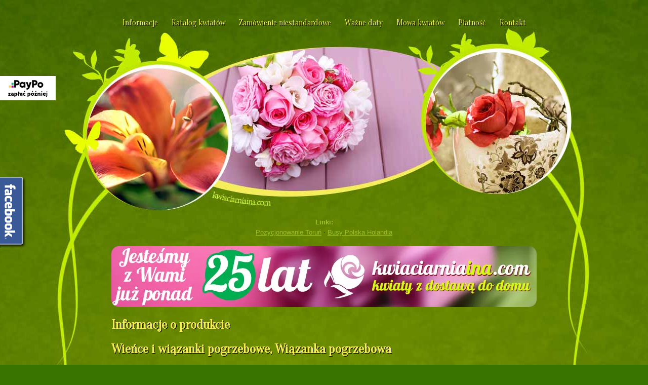

--- FILE ---
content_type: text/html
request_url: https://kwiaciarniaina.com/?sekcja=wiecej-informacji&id=109
body_size: 1705
content:
<!DOCTYPE html>
<html lang="pl-PL"> 
  <head>                                                                         
  <meta http-equiv="content-type" content="text/html; charset=utf-8">
    <link rel="canonical" href="https://kwiaciarniaina.com/?sekcja=wiecej-informacji&id=109"/>

  <title>Kwiaciarnia INA Toruń - Wiązanka pogrzebowa już od 280.00 zł</title>

  <meta name="robots" content="index,follow,all"/>
  <meta name="Description" content="Kwiaciarnia Toruń -  Numer 109 Kwiaciarnia INA Toruń - Wiązanka pogrzebowa już od 280.00 zł - Standard: 280.00 PLN  - Exclusive: 380.00 PLN - Kwiaty na terenie Torunia dostarcza nasza wewnętrzna poczta. Kwiatowa przesyłka."/>
  <meta name="Language" content="pl"/>
  <meta name="Author" content="Szymon Szewczak, webtarget.pl"/>
  <link href='https://fonts.googleapis.com/css?family=Oranienbaum&subset=latin,latin-ext' rel='stylesheet' type='text/css'>
  <link type="text/css" rel="stylesheet" media="screen" href="960.css"/>
  <link type="text/css" rel="stylesheet" media="screen" href="2022.css"/>
  <link rel="stylesheet" href="css/lightbox.css" type="text/css" media="screen"/>
  <link rel="icon" href="fav.ico">
  <link href="https://ajax.googleapis.com/ajax/libs/jqueryui/1.8/themes/base/jquery-ui.css" rel="stylesheet" type="text/css"/>
  <script src="https://ajax.googleapis.com/ajax/libs/jquery/1.4/jquery.min.js"></script>
  <script src="https://ajax.googleapis.com/ajax/libs/jqueryui/1.8/jquery-ui.min.js"></script>
  <script src="js/jquery-ui.datepicker-pl.js"></script>  
  <script>jQuery(document).ready(function(){jQuery("#datownik").datepicker({dateFormat:'dd/mm/yy'})});</script>

  <script type="text/javascript" src="js/prototype.js"></script>
  <script type="text/javascript" src="js/scriptaculous.js?load=effects,builder"></script>
  <script type="text/javascript" src="js/lightbox.js"></script>
  <script type="text/javascript" src="przelewy.js"></script>
<!-- Global site tag (gtag.js) - Google Analytics -->
<script async src="https://www.googletagmanager.com/gtag/js?id=UA-8165341-4"></script>
<!-- Global site tag (gtag.js) - Google Analytics -->
<script async src="https://www.googletagmanager.com/gtag/js?id=G-3H1WVVWKGS"></script>
<script>window.dataLayer=window.dataLayer||[];function gtag(){dataLayer.push(arguments);}gtag('js',new Date());gtag('config','G-3H1WVVWKGS');window.dataLayer=window.dataLayer||[];function gtag(){dataLayer.push(arguments);}gtag('js',new Date());gtag('config','UA-8165341-4');</script>
  </head>
  <body>
	<div class="facebook"><a href="https://www.facebook.com/kwiaciarniaina"><img src="face.png" alt="kwiaciarniaina facebook"/></a></div>
    <div class="paypo"><a href="https://kwiaciarniaina.com/?sekcja=kwiaciarnia-paypo-torun"><img src="paypo-pozniej.png" alt="pay po"></a></div>
  <div class="container_12">
  <div class="grid_12">
  <div id="menu">
      <a href="?sekcja=informacje">Informacje</a>
      <a href="?sekcja=katalog">Katalog kwiatów</a>
      <a href="?sekcja=zamowienie">Zamówienie niestandardowe</a>
      <a href="?sekcja=wazne-daty">Ważne daty</a>
      <a href="?sekcja=mowa-kwiatow">Mowa kwiatów</a>
      <a href="?sekcja=platnosc">Płatność</a>
      <a href="?sekcja=kontakt">Kontakt</a>
  </div>
  </div>
  <div class="clearfix"></div>
    <div class="grid_12">
    
      <div id="home">

                 <!-- <p><center><strong><a href="https://www.webtarget.pl" alt="Pozycjonowanie Toruń" style="color: #9ebe2a;text-align: center;" target="_blank">Pozycjonowanie Toruń</a></strong></center></p> -->
   <p style="color:#9ebe2a;text-shadow:none;text-align:center;">
   Linki:
   <center><strong><a href="https://www.pozycjonowanietorun.pl" alt="Pozycjonowanie Toruń" style="color: #9ebe2a;text-align: center;" target="_blank">Pozycjonowanie Toruń</a></strong>
   &middot; <a href="https://www.busy-polska-holandia.pl/" style="color: #9ebe2a;text-align: center;" target="_blank" alt="busy polska holandia">Busy Polska Holandia</a></center>
</p>
<img src="25lat.webp" alt="22 lata jesteśmy dla Was" style="width:100%;margin-top:10px;border-radius:15px;"/>
<h1>Informacje o produkcie</h1>
<a name="zdjecie"></a>
<h1>Wieńce i wiązanki pogrzebowe, Wiązanka pogrzebowa</h1>
<a href="../duze/1f9ef6aeeb4c487825792dd9eb757217.jpg" rel="lightbox[katalog]"><img src="../duze/1f9ef6aeeb4c487825792dd9eb757217.jpg" alt="Wiązanka pogrzebowa" style="width:510px;"/></a>
<p>Cena aranżacji jak na zdjęciu (Standard): 280.00 zł </b><br/>(z dostawą na terenie Torunia)</p>
<p>Cena aranżacji Exclusive (czyli więcej kwiatów lub dłuższe kwiaty): 380.00 zł </b><br/>(z dostawą na terenie Torunia)</p>
<h2><a href="?sekcja=katalog#id109">Powróć do katalogu i możliwości zamówienia tej aranżacji</a></h2><p>Ważne!<br/>Jeśli są to kwiaty cięte, prosimy natychmiast umieścić je w wodzie.<br/>
Jeśli jest to kosz, prosimy regularnie uzupełniać wodę w gąbce florystycznej.</p>
      </div>
    </div>
  <div class="clearfix"></div>
    <div class="grid_12">
    <div id="stopka">
      <p>Wszystkie prawa zastrzeżone &copy; 1999-2026 kwiaciarniaina.com</p>
      <p>Projekt i pozycjonowanie: <a href="https://www.webtarget.pl" alt="pozycjonowanie toruń">WEBTARGET</a></p>
      <p>Kwiaciarnia Toruń dostarcza bukiety nasza wewnętrzna poczta. Kwiatowa przesyłka dla każdego!</p>
    </div>
    </div>
  </body>
</html>


--- FILE ---
content_type: text/css
request_url: https://kwiaciarniaina.com/2022.css
body_size: 823
content:
body {
	background: url('2022.jpg') #3a7400 top center no-repeat;
	font: normal 13px Arial;
}
  .przycisk {display:block;float:center;padding:7px;font-weight:normal;font-size:18px;background:linear-gradient(90deg, #ed62a8, #ed62a8);color:white;margin:6px;text-decoration:none;border-radius: 5px;box-shadow: inset 0 0 1em white;}
  .przycisk:hover {background:#f63;color:white;}
.facebook {
	position: fixed;
	left: 0px;
	top: 350px;
	width: 52px;
	height: 139px;
	background: transparent url('face.png') no-repeat top center;
	z-index: 1000;
}
.paypo {
	position: fixed;
	left: 0px;
	top: 150px;
	width: 110px;
	height: 48px;
	background: transparent url('paypo-pozniej.png') no-repeat top center;
	z-index: 1000;
}
#menu {
	text-align: center;
	margin-top: 20px;
	font-size: 24px;
}
#menu a {
	font-family: 'Oranienbaum', serif;
	font-size: 16px;
	color: #f6ec57;
	padding: 10px;
	text-shadow: black 1px 1px 1px;
  text-decoration:none;
}
#menu a:hover {
	background: #f6ec57;
  color:#64471f;
  text-shadow:none;
	-moz-border-radius: 15px;
	border-radius: 15px;
}
#home {
	margin-top: 320px;
	padding: 50px 50px 0 50px;
}
#stopka {
	padding: 20px;
	background: #f6ec57;
	color: #000;
	-moz-border-radius: 15px;
	border-radius: 15px;
	text-align: center;
	margin: 20px 50px 20px 50px;
}
#stopka p {
	color: black;
	text-shadow: none;
}
#stopka a {
	color: black;
}
h1 {
	font-family: 'Oranienbaum', serif;
	color: #f6ec57;
	font-size: 26px;
	text-shadow: 1px 1px black;
}
h2 {
	font-family: 'Oranienbaum', serif;
	color: #f6ec57;
	font-size: 22px;
	text-shadow: 1px 1px black;
}
h3 {
	font-family: 'Oranienbaum', serif;
	color: #f6ec57;
	font-size: 16px;
	text-shadow: 1px 1px black;
}
h3 a:hover {
	color: #f6ec57;
}
.produkt {
	float: left;
	padding: 10px;
	background: white;
	width: 142px;
	height: 310px !important;
	display: block;
	margin: 3px;
  background: white url('dowoz.png') bottom right no-repeat;
}
.produkt img {
	width: 100%;
}
img {
	border: none;
}
.nazwa {
	color: black;
}
li {
	list-style: square;
}
label {
	text-align: center;
	font-weight: normal;
  font-size:12px;
}
fieldset {
	border: 2px solid #f6ec57;
	padding: 20px;
	margin: 5px;
}
legend {
	margin: 5px;
	padding: 15px;
	background: #f6ec57;
}
input {
	padding: 5px;
	margin: 5px;
	width: 300px;
	font-size: 16px;
}
input.zam {
	width: 80px;
	padding: 5px;
	font: normal 13px Arial;
}
input.zamowienie {
	padding: 5px;
	width: 150px;
	margin: 3px;
}
textarea {
	padding: 5px;
	height: 100px;
	width: 450px;
	font: normal 16px Arial;
	margin: 3px;
}
input.cena {
	width: auto;
	background: none;
	border: none;
}
input.zam {
	background: #749900;
	font: bold 13px Arial;
	text-shadow: #4c6400 1px 1px;
	color: white;
 padding:10px;
	border-bottom: 1px solid #4c6400;
	border-right: 1px solid #4c6400;
	border-top: none;
	border-left: none;
}
.opisy {
	color: #b70000;
	font: normal 22px Trebuchet MS;
	letter-spacing: -0.05em;
	text-shadow: white 1px 1px;
	text-decoration: none;
}
p {
	padding: 5px;
	margin: 0;
	color: white;
	font-weight: bold;
	text-shadow: black 1px 1px;
  font-size:13px;
}
a {
	font-weight: normal;
	color: white;
}
a:hover {
	color: #f6ec57;
}
li {
color:#f6ec57;
	text-shadow: black 1px 1px;
}

--- FILE ---
content_type: application/javascript
request_url: https://kwiaciarniaina.com/przelewy.js
body_size: 382
content:
function p24_findObj(n, d) {
  var p,i,x;  if(!d) d=document; if((p=n.indexOf("?"))>0&&parent.frames.length) {
    d=parent.frames[n.substring(p+1)].document; n=n.substring(0,p);}
  if(!(x=d[n])&&d.all) x=d.all[n]; for (i=0;!x&&i<d.forms.length;i++) x=d.forms[i][n];
  for(i=0;!x&&d.layers&&i<d.layers.length;i++) x=p24_findObj(n,d.layers[i].document);
  if(!x && document.getElementById) x=document.getElementById(n); return x;
}

function p24_kwota2gr(pole_zl,pole_gr) {
  var error='', ret=true;
  obj_zl = p24_findObj(pole_zl);
  obj_gr = p24_findObj(pole_gr);
  if (obj_zl.value=='' || isNaN(obj_zl.value)) { 
    error += '-Nieprawidłowa wartość w polu Kwota-ZŁ\n';
    ret = false;
  }
  if (obj_gr.value != '' && isNaN(obj_gr.value)) { 
    error += '-Nieprawidłowa wartość w polu Kwota-GR\n';
    ret = false;
  } else {
    if(obj_gr.value.length == 0) obj_gr.value='00'; 
    if(obj_gr.value.length == 1) obj_gr.value=obj_gr.value+'0'; 
  }
  if(ret == false) {
    alert("Błędy wypełniania formularza!\n"+error);
  } else {
    val = p24_findObj('z24_kwota');
    val.value = obj_zl.value+''+obj_gr.value;
  }
  return ret;
}